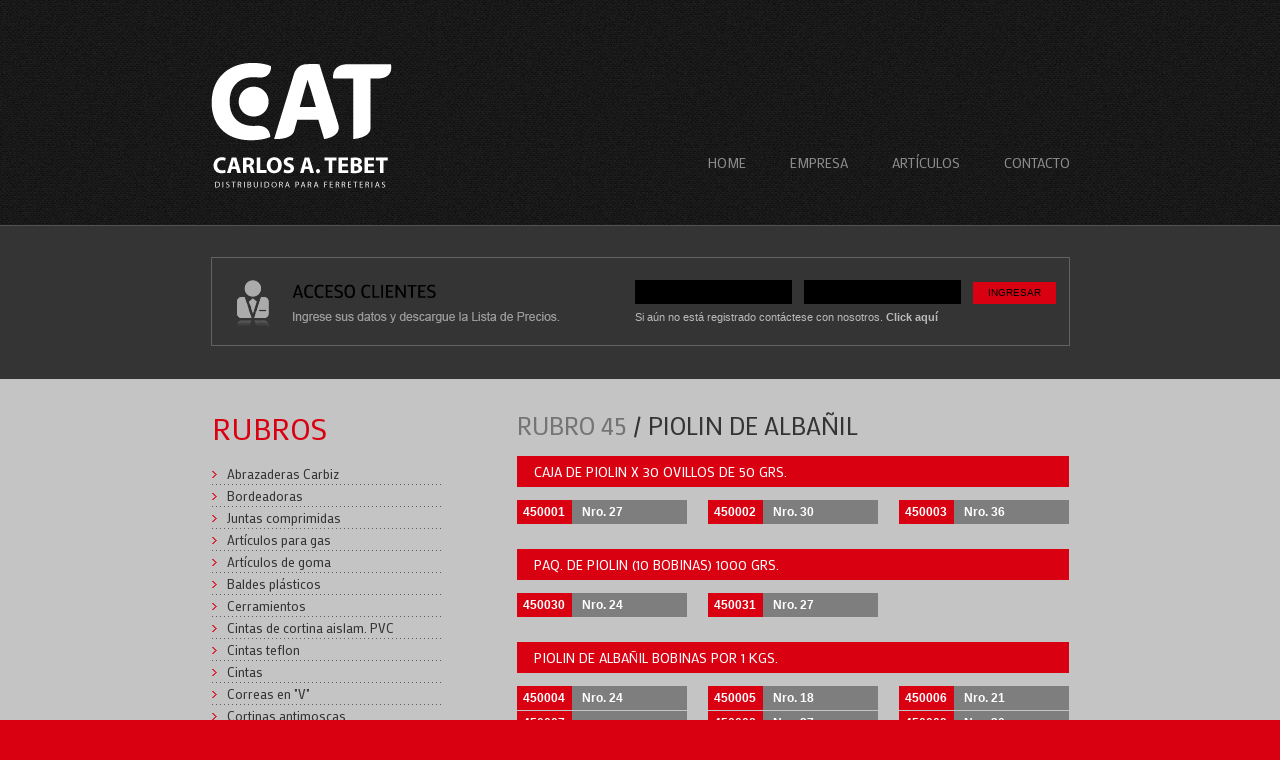

--- FILE ---
content_type: text/html; charset=utf-8
request_url: http://www.carlosatebet.com.ar/rubro45.aspx
body_size: 3153
content:


<!doctype html>

<html lang="es-ar">
    <head><meta name="viewport" content="width=device-width,initial-scale=1" /><link rel="canonical" href="http://www.carlosatebet.com.ar/" /><title>
	.: CARLOS A. TEBET :. - Distribuidora para ferreterías
</title><link href="css/tebet.css" type="text/css" rel="stylesheet" media="screen" /><link href="http://fonts.googleapis.com/css?family=Mako" rel="stylesheet" type="text/css" /><link rel="icon" href="http://www.carlosatebet.com.ar/images/CAT.ico" /><meta name="robots" content="all" /><meta name="geo.region" content="AR" /><meta name="geo.position" content="-34.625127;-58.563309" />
        <script type="text/javascript">
            document.createElement('header');
            document.createElement('nav');
            document.createElement('section');
            document.createElement('article');
            document.createElement('aside');
            document.createElement('footer');
        </script>
    </head>
    <body>
        <form method="post" action="./rubro45.aspx" id="form1">
<div class="aspNetHidden">
<input type="hidden" name="__VIEWSTATE" id="__VIEWSTATE" value="Fqf8763ll7bCeBgVc/sHfe22CcCg4wzy0JCTazpAeevI6N4iqlLLlxOblpa1t/Fsl1NpydQWYtK2L3Ur6+Q2eMEPD0QT6ADR2KJMIDPjGG0=" />
</div>

<div class="aspNetHidden">

	<input type="hidden" name="__VIEWSTATEGENERATOR" id="__VIEWSTATEGENERATOR" value="D426CAA8" />
	<input type="hidden" name="__EVENTVALIDATION" id="__EVENTVALIDATION" value="Fb1yNQd4n/KqsyQCeubMv0QendE+7DN+NEkVk04sW43iwAEUrfCVUAi6cVlTgPM6Amc4kth4tIskKdFwREHgolzlX5kYE/cpt3EVJWvBOmhlp8BFOZP3ku5Twv08QNUhBNN4XD0F8v6AYGtP53/V83U5XPGXT2+IJ8QJSno+B24=" />
</div>
            <div id="contenedor_contacto">
                <header>
                    <nav>
                        <a href="index.aspx">HOME</a>
                        <a href="empresa.aspx">EMPRESA</a>
                        <a href="rubro01.aspx">ARTÍCULOS</a>
                        <a href="contacto.aspx">CONTACTO</a>
                    </nav>
                </header>
            </div>
            <section id="clientes">
                <section id="clientes_login">
                    <input name="ctl00$txtUser" type="text" maxlength="20" id="txtUser" class="usuario_login" style="background-color:Black;border-style:None;height:22px;width:153px;" />&nbsp;&nbsp;&nbsp;
                    <input name="ctl00$txtPass" type="password" maxlength="20" id="txtPass" class="usuario_login" style="background-color:Black;border-style:None;height:22px;width:153px;" />&nbsp;&nbsp;&nbsp;
                    <input type="submit" name="ctl00$btnLogin" value="INGRESAR" id="btnLogin" style="color:Black;background-color:#D90011;border-style:None;font-family:Arial;font-size:10px;height:22px;width:83px;" /><br />
                    Si aún no está registrado contáctese con nosotros. <a href="mailto:info@carlosatebet.com.ar" target="_blank" class="contacto_login">Click aquí</a>
                </section>
            </section>
            
    <section id="novedades">
        <div id="empresa_contenedor">
            <div id="empresa">
                <h1>RUBROS</h1>
                <ul id="rubros">
                    <li><a href="rubro01.aspx">Abrazaderas Carbiz</a></li>
                    <li><a href="rubro02.aspx">Bordeadoras</a></li>
                    <li><a href="rubro03.aspx">Juntas comprimidas</a></li>
                    <li><a href="rubro04.aspx">Artículos para gas</a></li>
                    <li><a href="rubro05.aspx">Artículos de goma</a></li>
                    <li><a href="rubro06.aspx">Baldes plásticos</a></li>
                    <li><a href="rubro09.aspx">Cerramientos</a></li>
                    <li><a href="rubro10.aspx">Cintas de cortina aislam. PVC</a></li>
                    <li><a href="rubro11.aspx">Cintas teflon</a></li>
                    <li><a href="rubro12.aspx">Cintas</a></li>
                    <li><a href="rubro13.aspx">Correas en "V"</a></li>
                    <li><a href="rubro14.aspx">Cortinas antimoscas</a></li>
                    <li><a href="rubro17.aspx">Enrolladores zincados</a></li>
                    <li><a href="rubro18.aspx">Espátulas "Pinas"</a></li>
                    <li><a href="rubro19.aspx">Fieltro para fratachos</a></li>
                    <li><a href="rubro20.aspx">Fratachos plásticos</a></li>
                    <li><a href="rubro21.aspx">Guantes</a></li>
                    <li><a href="rubro22.aspx">Hilos y Sogas</a></li>
                    <li><a href="rubro23.aspx">Juntas</a></li>
                    <li><a href="rubro24.aspx">Llanas "Pinas"</a></li>
                    <li><a href="rubro25.aspx">Manguera autoflotante celeste</a></li>
                    <li><a href="rubro26.aspx">Mangueras riego PVC</a></li>
                    <li><a href="rubro27.aspx">Mangueras riego 5 Kgs.</a></li>
                    <li><a href="rubro28.aspx">Mangueras riego reforz. 7 Kgs.</a></li>
                    <li><a href="rubro29.aspx">Manga para desagote de PVC</a></li>
                    <li><a href="rubro30.aspx">Manguera para gas</a></li>
                    <li><a href="rubro31.aspx">Mangueras Tricoflex</a></li>
                    <li><a href="rubro32.aspx">Mangueras PVC cristal</a></li>
                    <li><a href="rubro33.aspx">Mangueras de PVC p/hidrocarburos</a></li>
                    <li><a href="rubro34.aspx">Manguera de PVC 300 Lbs.</a></li>
                    <li><a href="rubro35.aspx">Mangueras de goma</a></li>
                    <li><a href="rubro36.aspx">Manguera para aireación</a></li>
                    <li><a href="rubro37.aspx">Manguera hidrocarburo negro s/tela</a></li>
                    <li><a href="rubro38.aspx">Manguera para fumigación Eva</a></li>
                    <li><a href="rubro40.aspx">Mechas de algodón</a></li>
                    <li><a href="rubro41.aspx">Media sombra</a></li>
                    <li><a href="rubro42.aspx">Metros de madera</a></li>
                    <li><a href="rubro43.aspx">Películas de polietileno</a></li>
                    <li><a href="rubro44.aspx">Pinceles "Tiburon"</a></li>
                    <li>Piolin de albañil</li>
                    <li><a href="rubro46.aspx">Poleas pintadas Epoxi</a></li>
                    <li><a href="rubro47.aspx">Rodillos</a></li>
                    <li><a href="rubro48.aspx">Ruedas para muebles</a></li>
                    <li><a href="rubro49.aspx">Seguridad</a></li>
                    <li><a href="rubro50.aspx">Tanzas</a></li>
                    <li><a href="rubro51.aspx">Tendederos extensibles</a></li>
                    <li><a href="rubro52.aspx">Tejidos y Mosquiteros</a></li>
                    <li><a href="rubro53.aspx">Varillas y Alambres</a></li>
                </ul>
            </div>
            <div id="productos_detalle">
                <h1>RUBRO 45<span class="grisoscuro_producto"> / PIOLIN DE ALBAÑIL</span></h1>
                <section id="articulos">
                    <div class="articulo_detalle">
                        <div class="titulo_articulo">CAJA DE PIOLIN X 30 OVILLOS DE 50 GRS.</div>
                        <div class="linea_detalle_producto">
                            <div class="recuadrox3_detalle_i">
                                <div class="cuadro_interior_i">450001</div>
                                <div class="cuadrox3_interior_d">Nro. 27</div>
                            </div>
                            <div class="recuadrox3_detalle_m">
                                <div class="cuadro_interior_i">450002</div>
                                <div class="cuadrox3_interior_d">Nro. 30</div>
                            </div>
                            <div class="recuadrox3_detalle_d">
                                <div class="cuadro_interior_i">450003</div>
                                <div class="cuadrox3_interior_d">Nro. 36</div>
                            </div>
                        </div>                    
                    </div>
                    <div class="articulo_detalle">
                        <div class="titulo_articulo">PAQ. DE PIOLIN (10 BOBINAS) 1000 GRS.</div>
                        <div class="linea_detalle_producto">
                            <div class="recuadrox3_detalle_i">
                                <div class="cuadro_interior_i">450030</div>
                                <div class="cuadrox3_interior_d">Nro. 24</div>
                            </div>
                            <div class="recuadrox3_detalle_m">
                                <div class="cuadro_interior_i">450031</div>
                                <div class="cuadrox3_interior_d">Nro. 27</div>
                            </div>
                        </div>
                    </div>
                    <div class="articulo_detalle">
                        <div class="titulo_articulo">PIOLIN DE ALBAÑIL BOBINAS POR 1 KGS.</div>
                        <div class="linea_detalle_producto">
                            <div class="recuadrox3_detalle_i">
                                <div class="cuadro_interior_i">450004</div>
                                <div class="cuadrox3_interior_d">Nro. 24</div>
                            </div>
                            <div class="recuadrox3_detalle_m">
                                <div class="cuadro_interior_i">450005</div>
                                <div class="cuadrox3_interior_d">Nro. 18</div>
                            </div>
                            <div class="recuadrox3_detalle_d">
                                <div class="cuadro_interior_i">450006</div>
                                <div class="cuadrox3_interior_d">Nro. 21</div>
                            </div>
                        </div>
                        <div class="linea_detalle_producto">
                            <div class="recuadrox3_detalle_i">
                                <div class="cuadro_interior_i">450007</div>
                                <div class="cuadrox3_interior_d">-</div>
                            </div>
                            <div class="recuadrox3_detalle_m">
                                <div class="cuadro_interior_i">450008</div>
                                <div class="cuadrox3_interior_d">Nro. 27</div>
                            </div>
                            <div class="recuadrox3_detalle_d">
                                <div class="cuadro_interior_i">450009</div>
                                <div class="cuadrox3_interior_d">Nro. 30</div>
                            </div>
                        </div>
                        <div class="linea_detalle_producto">
                            <div class="recuadrox3_detalle_i">
                                <div class="cuadro_interior_i">450010</div>
                                <div class="cuadrox3_interior_d">Nro. 36</div>
                            </div>
                            <div class="recuadrox3_detalle_m">
                                <div class="cuadro_interior_i">450011</div>
                                <div class="cuadrox3_interior_d">Nro. 42</div>
                            </div>
                            <div class="recuadrox3_detalle_d">
                                <div class="cuadro_interior_i">450012</div>
                                <div class="cuadrox3_interior_d">Nro. 48</div>
                            </div>
                        </div>
                        <div class="linea_detalle_producto">
                            <div class="recuadrox3_detalle_i">
                                <div class="cuadro_interior_i">450013</div>
                                <div class="cuadrox3_interior_d">Nro. 60</div>
                            </div>
                            <div class="recuadrox3_detalle_m">
                                <div class="cuadro_interior_i">450014</div>
                                <div class="cuadrox3_interior_d">Nro. 72</div>
                            </div>
                            <div class="recuadrox3_detalle_d">
                                <div class="cuadro_interior_i">450015</div>
                                <div class="cuadrox3_interior_d">Nro. 84</div>
                            </div>
                        </div>
                        <div class="linea_detalle_producto">
                            <div class="recuadrox3_detalle_i">
                                <div class="cuadro_interior_i">450016</div>
                                <div class="cuadrox3_interior_d">Nro. 96</div>
                            </div>
                            <div class="recuadrox3_detalle_m">
                                <div class="cuadro_interior_i">450017</div>
                                <div class="cuadrox3_interior_d">Nro. 120</div>
                            </div>
                            <div class="recuadrox3_detalle_d">
                                <div class="cuadro_interior_i">450018</div>
                                <div class="cuadrox3_interior_d">Nro. 144</div>
                            </div>
                        </div>
                    </div>
                    <div class="articulo_detalle">
                        <div class="titulo_articulo">PIOLIN DE ALBAÑIL BOBINAS POR 500 GRS.</div>
                        <div class="linea_detalle_producto">
                            <div class="recuadrox3_detalle_i">
                                <div class="cuadro_interior_i">450021</div>
                                <div class="cuadrox3_interior_d">Nro. 21</div>
                            </div>
                            <div class="recuadrox3_detalle_m">
                                <div class="cuadro_interior_i">450022</div>
                                <div class="cuadrox3_interior_d">Nro. 24</div>
                            </div>
                            <div class="recuadrox3_detalle_d">
                                <div class="cuadro_interior_i">450023</div>
                                <div class="cuadrox3_interior_d">Nro. 27</div>
                            </div>
                        </div>
                        <div class="linea_detalle_producto">
                            <div class="recuadrox3_detalle_i">
                                <div class="cuadro_interior_i">450024</div>
                                <div class="cuadrox3_interior_d">Nro. 30</div>
                            </div>
                            <div class="recuadrox3_detalle_m">
                                <div class="cuadro_interior_i">450025</div>
                                <div class="cuadrox3_interior_d">Nro. 36</div>
                            </div>
                            <div class="recuadrox3_detalle_d">
                                <div class="cuadro_interior_i">450026</div>
                                <div class="cuadrox3_interior_d">Nro. 42</div>
                            </div>
                        </div>
                        <div class="linea_detalle_producto">
                            <div class="recuadrox3_detalle_i">
                                <div class="cuadro_interior_i">450027</div>
                                <div class="cuadrox3_interior_d">Nro. 48</div>
                            </div>
                            <div class="recuadrox3_detalle_m">
                                <div class="cuadro_interior_i">450028</div>
                                <div class="cuadrox3_interior_d">Nro. 60</div>
                            </div>
                            <div class="recuadrox3_detalle_d">
                                <div class="cuadro_interior_i">450029</div>
                                <div class="cuadrox3_interior_d">Nro. 72</div>
                            </div>
                        </div>
                    </div>
                </section>
            </div>
        </div>
    </section>

            <footer>
                <div id="footer_info">
                    <div id="footer_info_datos"></div>
                    <div id="footer_info_data_fiscal"><a href="http://qr.afip.gob.ar/?qr=WDM9nHOs7QhOGsSsmIskTw,," target="_F960AFIPInfo"><img src="http://www.afip.gob.ar/images/f960/DATAWEB.jpg" width="45" height="62" border="0"></a></div>
                    <div id="footer_info_copyright">© 2019 Carlos A. Tebet - Todos los derechos Reservados<br />
                        <div id="texto_seekouttech">Creado por&nbsp;&nbsp;<a href="https://www.arwits.com" target="_blank"><img src="https://www.arwits.com/images/favicon.png" alt="ArWits" width="14" height="14" /></a></div>
                    </div>
                </div>
            </footer>
        </form>
    </body>
</html>


--- FILE ---
content_type: text/css
request_url: http://www.carlosatebet.com.ar/css/tebet.css
body_size: 2714
content:
body {
    margin:0 auto;
    width:100%;
    background: rgb(217, 0, 17);
}

a, a:link, a:visited, a:hover, a:active {text-decoration: none;}
img {border-style:none;}
    
article, aside, figure, footer, header, hgroup, nav, section {display:block;}

h1, h2, h3, h4, h5, h6 {margin-top: 0; padding-top: 0;}

#contenedor, #contenedor_contacto {
    width: 100%;
    background-image: url("../images/pattern.gif");
    background-repeat: repeat;
}

    #contenedor {height: 547px;}
    #contenedor_contacto {height: 225px;}

header {
    width: 939px;
    height: 188px;
    margin-left: auto;
    margin-right: auto;
    text-align: right;
    background: url("../images/logo.png") no-repeat  40px bottom;
}

nav {
    width: 550px;
    height: 25px;
    padding-top: 153px;
    padding-bottom: 15px;
    margin-left: 369px;
}

nav a {
    height: 25px;
    padding: 153px 20px 15px 20px;
    font-family: 'Mako', sans-serif;
    font-size: 14px;
    color: rgb(140, 140, 140);
}

nav a:hover {
    background-image: url("../images/pattern_menu.png");
    background-position: left top;
    background-repeat: repeat-x;
}

#rubros 
{
    margin: 0;
    padding: 0;
    }

#rubros li {
    width: 214px;
    height: 20px;
    padding-left: 15px;
    padding-top: 2px;
    list-style-type: none;
    background-image: url("../images/opt_menu.png");
    background-position: left top;
    background-repeat: no-repeat;
    font-family: 'Mako', sans-serif;
    font-size: 13px;
    font-weight: 400;
    color: rgb(52, 52, 52);
    }

#rubros li a, #rubros li a:link, #rubros li a:visited {color: rgb(52, 52, 52);}

#clientes {
    width: 100%;
    height: 122px;
    padding-top: 31px;
    border-top: 1px solid rgb(81, 81, 81);
    background-color: rgb(52, 52, 52);
}

    #clientes_login {
        width: 434px;
        height: 65px;
        padding-left: 423px;
        padding-top: 22px;
        margin-left: auto;
        margin-right: auto;
        background-image: url("../images/clients.png");
        background-position: 25px 22px;
        background-repeat: no-repeat;
        border: 1px solid rgb(97, 97, 97);
        font-family: Arial;
        font-size: 11px;
        color: rgb(188, 185, 185);
        line-height: 25px;
    }
    
#principal {
    width: 939px;
    height: 329px;
    margin: 30px auto 0 auto;
}

    #principal > div {float: left;}
    
    #flecha_izq, #flecha_der {
        width: 40px;
        height: 175px;
        padding-top: 98px;
    }
    #articulos_home {
        width: 859px;
        height: 273px;
        background-color: rgb(217, 0, 17);
    }
    
        .articulos_home_foto {width: 410px; height: 263px; padding-left: 10px; padding-top: 10px; float: left;}
        .articulos_home_info {width: 411px; height: 273px; float: left; padding-right: 28px;}
        .articulos_home_fecha {width: 47px; height: 61px; padding-top: 6px; margin-left: 364px; background-color: #000000; text-align: center;}
        .articulos_home_mes {font-family: Arial; font-size: 11px; color: #ffffff; font-weight: normal; line-height: 14px; margin-top: 0; margin-bottom: 0;}
        .articulos_home_dia {font-family: Arial; font-size: 24px; color: #ffffff; font-weight: bold; line-height: 27px; margin-top: 0; margin-bottom: 0;}
        .articulos_home_titulo {font-family: Arial; font-size: 31px; color: rgb(0, 0, 0); font-weight: bold; margin-top: 35px; margin-bottom: 15px;}
        .articulos_home_detalle {font-family: Arial; font-size: 12px; color: rgb(225, 223, 219); font-weight: normal; margin-top: 0; line-height: 16px;}
        .articulos_home_precio {font-family: Arial; font-size: 40px; color: rgb(225, 223, 219); font-weight: bold; margin-top: 0; }
        
        
        #botonera {
            width: 939px;
            height: 37px;
            padding-top: 19px;
            text-align: center;
            clear: both;
        }
    
#novedades {
    width: 100%;
    min-height: 385px;
    background-color: rgb(196, 196, 196);
    overflow: auto;
}
    
    #novedades_contenedor, #empresa_contenedor {
        width: 857px;
        margin: 0 auto 0 auto;
        font-family: 'Mako', sans-serif;
        font-size: 18px;
        font-weight: 400;
        overflow: auto;
    }
    
    #novedades_contenedor {min-height: 342px; padding-top: 43px;}
    #empresa_contenedor {min-height: 355px; padding-top: 30px;}

        #novedades_contenedor > div {float: left;}
        #empresa_contenedor > div {float: left;}
    
        #ubicacion {
            width: 294px;
            height: 261px;
            padding-left: 11px;
            padding-top: 11px;
            background-color: rgb(52, 52, 52);
            color: rgb(196, 196, 196);
        }
        
            #map_canvas {
                width: 284px;
                height: 216px;
                margin-top: 11px;
            }

        #empresa {
            width: 305px;
            min-height: 272px;
            color: rgb(36, 36, 36);
            overflow: auto;
            margin-bottom: 20px;
        }
        
            #empresa h1 {
                font-size: 30px;
                color: rgb(217, 0, 17);
                margin-bottom: 15px;
                font-weight: 400;
            }

        #empresa_detalle {
            width: 492px;
            min-height: 227px;
            padding-left: 60px;
            padding-top: 45px;
            overflow: auto;
        }
            
            #empresa_detalle p {
                color: rgb(97, 98, 92);
                font-family: Arial;
                font-size: 12px;
                line-height: 20px;
            }

        #productos_detalle {
            width: 552px;
            min-height: 227px;
            overflow: auto;
        }

            #productos_detalle h1 {
                font-size: 25px;
                color: rgb(116, 116, 116);
                margin-bottom: 14px;
                font-weight: 400;
            }
            
            .titulo_articulo {
                width: 535px;
                height: 31px;
                padding-left: 17px;
                background-color: rgb(217, 0, 17);
                font-size: 14px;
                color: #ffffff;
                font-weight: 400;
                margin-bottom: 13px;
                line-height: 31px;
                vertical-align: middle;
                clear: both;
            }

            .subtitulo_articulo {
                width: 552px;
                height: 24px;
                background-color: rgb(52, 52, 52);
                font-family: Arial;
                font-size: 12px;
                color: #ffffff;
                font-weight: bold;
                margin-bottom: 1px;
                line-height: 24px;
                vertical-align: middle;
                text-align: center;
                clear: both;
            }
            
            .linea_detalle_producto {clear: both; overflow: auto;}
            .articulo_detalle {clear: both; margin-bottom: 24px; overflow: auto;}
            .recuadro_imagen {margin-bottom: 15px;}
            
            .recuadrox3_detalle_i, .recuadrox3_detalle_m, .recuadrox3_detalle_d, .recuadrox2_detalle_i, .recuadrox2_detalle_d, .recuadrox1_detalle {
                height: 24px;
                font-family: Arial;
                font-size: 12px;
                color: #ffffff;
                font-weight: bold;
                line-height: 24px;
                vertical-align: middle;
                float: left;
                margin-bottom: 1px;
                }
            
            .recuadrox3_detalle_i, .recuadrox3_detalle_m {margin-right: 21px;width: 170px;}
            .recuadrox3_detalle_d {margin-right: 0;width: 170px;}
            .recuadrox2_detalle_i {margin-right: 20px;width: 266px;}
            .recuadrox2_detalle_d {margin-right: 0;width: 266px;}
            .recuadrox1_detalle {margin-right: 0; width: 552px;}
            
                .cuadro_interior_i, .cuadro_interior_vacio {
                    width: 55px;
                    height: 24px;
                    text-align: center;
                    float: left;
                    }
                
                .cuadro_interior_i {background-color: rgb(217, 0, 17);}

                .cuadrox3_interior_d, .cuadrox2_interior_d, .cuadrox1_interior_d {
                    height: 24px;
                    padding-left: 10px;
                    background-color: rgb(126, 126, 126);
                    text-align: left;
                    float: left;
                    }

                .cuadrox3_interior_d {width: 105px;}
                .cuadrox2_interior_d {width: 201px;}
                .cuadrox1_interior_d {width: 487px;}
                    
                
        #noticias {
            width: 552px;
            color: #000000;
            text-indent: 25px;
        }
        
            .noticia {
                width: 276px;
                min-height: 213px;
                margin-top: 35px;
                overflow: auto;
                float: left;
            }
            
                .noticia_fecha {
                    width: 38px;
                    padding-left: 25px;
                    height: 213px;
                    float: left;
                    font-family: Arial;
                    font-size: 11px;
                    color: rgb(107, 107, 107);
                    line-height: 15px;
                    text-indent: 0;
                }
                
                .noticia_dia {font-family: Arial; font-size: 24px; color: #000000; font-weight: bold; line-height: 30px;}
                    
                .noticia_detalle {
                    width: 188px;
                    min-height: 213px;
                    padding-left: 25px;
                    overflow: auto;
                    background-image: url("../images/dot_line.gif");
                    background-position: left top;
                    background-repeat: repeat-y;
                    float: left;
                    text-indent: 0;
                    
                }
                
                .noticia_detalle h1 {font-family: Arial; font-size: 18px; color: rgb(23, 20, 16);}
                .noticia_detalle p {font-size: 14px; color: rgb(97, 98, 92); line-height: 20px; padding-bottom: 5px;}


        #contacto_detalle {width: 492px; min-height: 227px; padding-left: 60px; overflow: auto;}

            #contacto_detalle p {
                font-family: Arial;
                font-size: 11px;
                color: rgb(52, 52, 52);
                line-height: 20px;
                margin-bottom: 0;
            }
            
        .contacto_imagenes {margin-bottom: 10px; font-family: Arial; font-size: 11px; color: rgb(52, 52, 52); padding-left: 25px;}

        #contacto_img_dir {
            height: 17px;
            background-image: url("../images/contacto_dir.png");
            background-position: left top;
            background-repeat: no-repeat;
        }
        #contacto_img_tel {
            height: 13px;
            background-image: url("../images/contacto_tel.png");
            background-position: left top;
            background-repeat: no-repeat;
            margin-bottom: 13px;
        }
        #contacto_img_mail {
            height: 14px;
            background-image: url("../images/contacto_mail.png");
            background-position: left top;
            background-repeat: no-repeat;
        }


#footer {
    width: 100%;
    height: 112px;
    clear: both;
    }

    #footer_info {
        width: 859px;
        height: 112px;
        margin-left: auto;
        margin-right: auto;
        font-family: Arial;
        font-size: 11px;
        color: rgb(230, 232, 234);
        line-height: 14px;
        }
    
        #footer_info > div {
            height: 69px;
            padding-top: 15px;
            float: left;
            }
    
        #footer_info_datos {text-align: left;width: 500px; background: url("../images/logo_footer.gif") no-repeat left 15px;}
        #footer_info_data_fiscal {text-align: left;width: 65px;}
        #footer_info_copyright {text-align: right; width: 294px;}

            #texto_seekouttech 
            {
                width: 279px;
                height: 17px;
                line-height: 17px;
                vertical-align: text-top;
                float: left;
                text-align: right;
                
                }
            
            #logo_seekouttech {
                width: 15px;
                height: 17px;
                float: left
                }

/*TEXTOS*/
.negro {color: #000000;}
.grisoscuro_producto {color: rgb(52, 52, 52);}
.contacto_login {font-family: Arial; font-size: 11px; color: rgb(188, 185, 185); font-weight: bold; text-decoration: underline;}
.usuario_login {font-family: Arial; font-size: 12px; color: #c4c4c4; text-indent: 5px;}
.error {font-family: Arial; font-size: 11px; font-weight: normal; color: rgb(217, 0, 17);}

